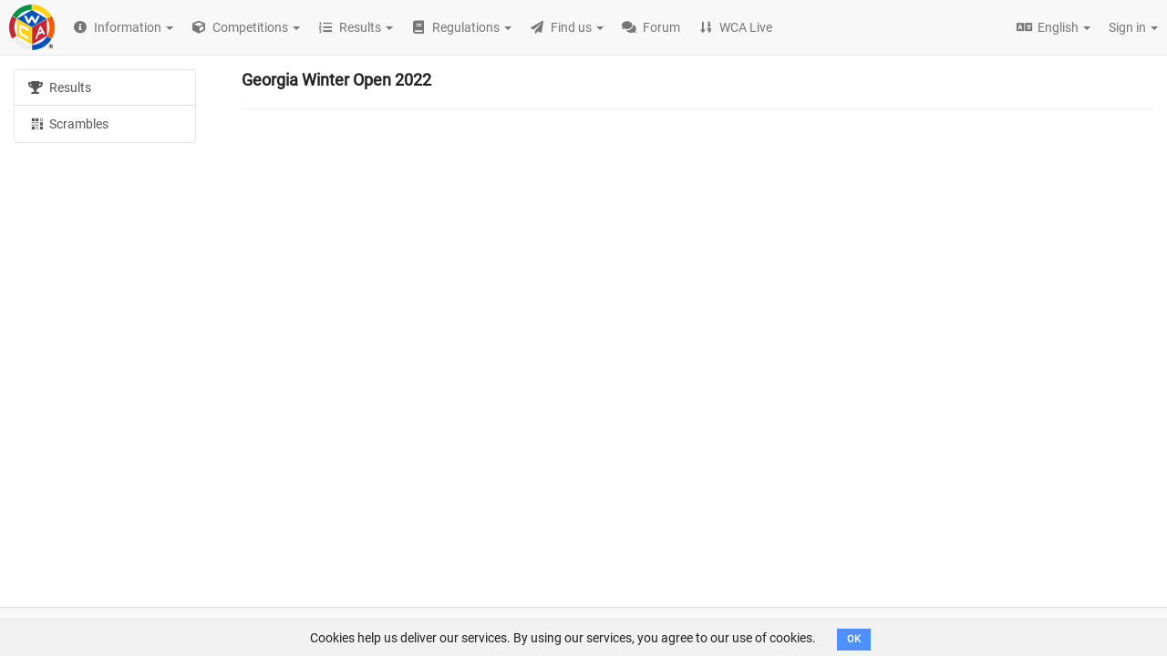

--- FILE ---
content_type: text/html; charset=utf-8
request_url: https://www.worldcubeassociation.org/competitions/GeorgiaWinterOpen2022/registrations
body_size: 58859
content:
<!DOCTYPE html>
<html>
<head>
<script type="text/javascript">window.NREUM||(NREUM={});NREUM.info={"beacon":"bam.nr-data.net","errorBeacon":"bam.nr-data.net","licenseKey":"43326a088c","applicationID":"10385163","transactionName":"dFheEERaWFwHFE1AVVBeQxBEVEBZDQgRHVlZU1Uc","queueTime":0,"applicationTime":58,"agent":""}</script>
<script type="text/javascript">(window.NREUM||(NREUM={})).init={ajax:{deny_list:["bam.nr-data.net"]},feature_flags:["soft_nav"]};(window.NREUM||(NREUM={})).loader_config={licenseKey:"43326a088c",applicationID:"10385163",browserID:"10385169"};;/*! For license information please see nr-loader-rum-1.308.0.min.js.LICENSE.txt */
(()=>{var e,t,r={163:(e,t,r)=>{"use strict";r.d(t,{j:()=>E});var n=r(384),i=r(1741);var a=r(2555);r(860).K7.genericEvents;const s="experimental.resources",o="register",c=e=>{if(!e||"string"!=typeof e)return!1;try{document.createDocumentFragment().querySelector(e)}catch{return!1}return!0};var d=r(2614),u=r(944),l=r(8122);const f="[data-nr-mask]",g=e=>(0,l.a)(e,(()=>{const e={feature_flags:[],experimental:{allow_registered_children:!1,resources:!1},mask_selector:"*",block_selector:"[data-nr-block]",mask_input_options:{color:!1,date:!1,"datetime-local":!1,email:!1,month:!1,number:!1,range:!1,search:!1,tel:!1,text:!1,time:!1,url:!1,week:!1,textarea:!1,select:!1,password:!0}};return{ajax:{deny_list:void 0,block_internal:!0,enabled:!0,autoStart:!0},api:{get allow_registered_children(){return e.feature_flags.includes(o)||e.experimental.allow_registered_children},set allow_registered_children(t){e.experimental.allow_registered_children=t},duplicate_registered_data:!1},browser_consent_mode:{enabled:!1},distributed_tracing:{enabled:void 0,exclude_newrelic_header:void 0,cors_use_newrelic_header:void 0,cors_use_tracecontext_headers:void 0,allowed_origins:void 0},get feature_flags(){return e.feature_flags},set feature_flags(t){e.feature_flags=t},generic_events:{enabled:!0,autoStart:!0},harvest:{interval:30},jserrors:{enabled:!0,autoStart:!0},logging:{enabled:!0,autoStart:!0},metrics:{enabled:!0,autoStart:!0},obfuscate:void 0,page_action:{enabled:!0},page_view_event:{enabled:!0,autoStart:!0},page_view_timing:{enabled:!0,autoStart:!0},performance:{capture_marks:!1,capture_measures:!1,capture_detail:!0,resources:{get enabled(){return e.feature_flags.includes(s)||e.experimental.resources},set enabled(t){e.experimental.resources=t},asset_types:[],first_party_domains:[],ignore_newrelic:!0}},privacy:{cookies_enabled:!0},proxy:{assets:void 0,beacon:void 0},session:{expiresMs:d.wk,inactiveMs:d.BB},session_replay:{autoStart:!0,enabled:!1,preload:!1,sampling_rate:10,error_sampling_rate:100,collect_fonts:!1,inline_images:!1,fix_stylesheets:!0,mask_all_inputs:!0,get mask_text_selector(){return e.mask_selector},set mask_text_selector(t){c(t)?e.mask_selector="".concat(t,",").concat(f):""===t||null===t?e.mask_selector=f:(0,u.R)(5,t)},get block_class(){return"nr-block"},get ignore_class(){return"nr-ignore"},get mask_text_class(){return"nr-mask"},get block_selector(){return e.block_selector},set block_selector(t){c(t)?e.block_selector+=",".concat(t):""!==t&&(0,u.R)(6,t)},get mask_input_options(){return e.mask_input_options},set mask_input_options(t){t&&"object"==typeof t?e.mask_input_options={...t,password:!0}:(0,u.R)(7,t)}},session_trace:{enabled:!0,autoStart:!0},soft_navigations:{enabled:!0,autoStart:!0},spa:{enabled:!0,autoStart:!0},ssl:void 0,user_actions:{enabled:!0,elementAttributes:["id","className","tagName","type"]}}})());var p=r(6154),m=r(9324);let h=0;const v={buildEnv:m.F3,distMethod:m.Xs,version:m.xv,originTime:p.WN},b={consented:!1},y={appMetadata:{},get consented(){return this.session?.state?.consent||b.consented},set consented(e){b.consented=e},customTransaction:void 0,denyList:void 0,disabled:!1,harvester:void 0,isolatedBacklog:!1,isRecording:!1,loaderType:void 0,maxBytes:3e4,obfuscator:void 0,onerror:void 0,ptid:void 0,releaseIds:{},session:void 0,timeKeeper:void 0,registeredEntities:[],jsAttributesMetadata:{bytes:0},get harvestCount(){return++h}},_=e=>{const t=(0,l.a)(e,y),r=Object.keys(v).reduce((e,t)=>(e[t]={value:v[t],writable:!1,configurable:!0,enumerable:!0},e),{});return Object.defineProperties(t,r)};var w=r(5701);const x=e=>{const t=e.startsWith("http");e+="/",r.p=t?e:"https://"+e};var R=r(7836),k=r(3241);const A={accountID:void 0,trustKey:void 0,agentID:void 0,licenseKey:void 0,applicationID:void 0,xpid:void 0},S=e=>(0,l.a)(e,A),T=new Set;function E(e,t={},r,s){let{init:o,info:c,loader_config:d,runtime:u={},exposed:l=!0}=t;if(!c){const e=(0,n.pV)();o=e.init,c=e.info,d=e.loader_config}e.init=g(o||{}),e.loader_config=S(d||{}),c.jsAttributes??={},p.bv&&(c.jsAttributes.isWorker=!0),e.info=(0,a.D)(c);const f=e.init,m=[c.beacon,c.errorBeacon];T.has(e.agentIdentifier)||(f.proxy.assets&&(x(f.proxy.assets),m.push(f.proxy.assets)),f.proxy.beacon&&m.push(f.proxy.beacon),e.beacons=[...m],function(e){const t=(0,n.pV)();Object.getOwnPropertyNames(i.W.prototype).forEach(r=>{const n=i.W.prototype[r];if("function"!=typeof n||"constructor"===n)return;let a=t[r];e[r]&&!1!==e.exposed&&"micro-agent"!==e.runtime?.loaderType&&(t[r]=(...t)=>{const n=e[r](...t);return a?a(...t):n})})}(e),(0,n.US)("activatedFeatures",w.B)),u.denyList=[...f.ajax.deny_list||[],...f.ajax.block_internal?m:[]],u.ptid=e.agentIdentifier,u.loaderType=r,e.runtime=_(u),T.has(e.agentIdentifier)||(e.ee=R.ee.get(e.agentIdentifier),e.exposed=l,(0,k.W)({agentIdentifier:e.agentIdentifier,drained:!!w.B?.[e.agentIdentifier],type:"lifecycle",name:"initialize",feature:void 0,data:e.config})),T.add(e.agentIdentifier)}},384:(e,t,r)=>{"use strict";r.d(t,{NT:()=>s,US:()=>u,Zm:()=>o,bQ:()=>d,dV:()=>c,pV:()=>l});var n=r(6154),i=r(1863),a=r(1910);const s={beacon:"bam.nr-data.net",errorBeacon:"bam.nr-data.net"};function o(){return n.gm.NREUM||(n.gm.NREUM={}),void 0===n.gm.newrelic&&(n.gm.newrelic=n.gm.NREUM),n.gm.NREUM}function c(){let e=o();return e.o||(e.o={ST:n.gm.setTimeout,SI:n.gm.setImmediate||n.gm.setInterval,CT:n.gm.clearTimeout,XHR:n.gm.XMLHttpRequest,REQ:n.gm.Request,EV:n.gm.Event,PR:n.gm.Promise,MO:n.gm.MutationObserver,FETCH:n.gm.fetch,WS:n.gm.WebSocket},(0,a.i)(...Object.values(e.o))),e}function d(e,t){let r=o();r.initializedAgents??={},t.initializedAt={ms:(0,i.t)(),date:new Date},r.initializedAgents[e]=t}function u(e,t){o()[e]=t}function l(){return function(){let e=o();const t=e.info||{};e.info={beacon:s.beacon,errorBeacon:s.errorBeacon,...t}}(),function(){let e=o();const t=e.init||{};e.init={...t}}(),c(),function(){let e=o();const t=e.loader_config||{};e.loader_config={...t}}(),o()}},782:(e,t,r)=>{"use strict";r.d(t,{T:()=>n});const n=r(860).K7.pageViewTiming},860:(e,t,r)=>{"use strict";r.d(t,{$J:()=>u,K7:()=>c,P3:()=>d,XX:()=>i,Yy:()=>o,df:()=>a,qY:()=>n,v4:()=>s});const n="events",i="jserrors",a="browser/blobs",s="rum",o="browser/logs",c={ajax:"ajax",genericEvents:"generic_events",jserrors:i,logging:"logging",metrics:"metrics",pageAction:"page_action",pageViewEvent:"page_view_event",pageViewTiming:"page_view_timing",sessionReplay:"session_replay",sessionTrace:"session_trace",softNav:"soft_navigations",spa:"spa"},d={[c.pageViewEvent]:1,[c.pageViewTiming]:2,[c.metrics]:3,[c.jserrors]:4,[c.spa]:5,[c.ajax]:6,[c.sessionTrace]:7,[c.softNav]:8,[c.sessionReplay]:9,[c.logging]:10,[c.genericEvents]:11},u={[c.pageViewEvent]:s,[c.pageViewTiming]:n,[c.ajax]:n,[c.spa]:n,[c.softNav]:n,[c.metrics]:i,[c.jserrors]:i,[c.sessionTrace]:a,[c.sessionReplay]:a,[c.logging]:o,[c.genericEvents]:"ins"}},944:(e,t,r)=>{"use strict";r.d(t,{R:()=>i});var n=r(3241);function i(e,t){"function"==typeof console.debug&&(console.debug("New Relic Warning: https://github.com/newrelic/newrelic-browser-agent/blob/main/docs/warning-codes.md#".concat(e),t),(0,n.W)({agentIdentifier:null,drained:null,type:"data",name:"warn",feature:"warn",data:{code:e,secondary:t}}))}},1687:(e,t,r)=>{"use strict";r.d(t,{Ak:()=>d,Ze:()=>f,x3:()=>u});var n=r(3241),i=r(7836),a=r(3606),s=r(860),o=r(2646);const c={};function d(e,t){const r={staged:!1,priority:s.P3[t]||0};l(e),c[e].get(t)||c[e].set(t,r)}function u(e,t){e&&c[e]&&(c[e].get(t)&&c[e].delete(t),p(e,t,!1),c[e].size&&g(e))}function l(e){if(!e)throw new Error("agentIdentifier required");c[e]||(c[e]=new Map)}function f(e="",t="feature",r=!1){if(l(e),!e||!c[e].get(t)||r)return p(e,t);c[e].get(t).staged=!0,g(e)}function g(e){const t=Array.from(c[e]);t.every(([e,t])=>t.staged)&&(t.sort((e,t)=>e[1].priority-t[1].priority),t.forEach(([t])=>{c[e].delete(t),p(e,t)}))}function p(e,t,r=!0){const s=e?i.ee.get(e):i.ee,c=a.i.handlers;if(!s.aborted&&s.backlog&&c){if((0,n.W)({agentIdentifier:e,type:"lifecycle",name:"drain",feature:t}),r){const e=s.backlog[t],r=c[t];if(r){for(let t=0;e&&t<e.length;++t)m(e[t],r);Object.entries(r).forEach(([e,t])=>{Object.values(t||{}).forEach(t=>{t[0]?.on&&t[0]?.context()instanceof o.y&&t[0].on(e,t[1])})})}}s.isolatedBacklog||delete c[t],s.backlog[t]=null,s.emit("drain-"+t,[])}}function m(e,t){var r=e[1];Object.values(t[r]||{}).forEach(t=>{var r=e[0];if(t[0]===r){var n=t[1],i=e[3],a=e[2];n.apply(i,a)}})}},1738:(e,t,r)=>{"use strict";r.d(t,{U:()=>g,Y:()=>f});var n=r(3241),i=r(9908),a=r(1863),s=r(944),o=r(5701),c=r(3969),d=r(8362),u=r(860),l=r(4261);function f(e,t,r,a){const f=a||r;!f||f[e]&&f[e]!==d.d.prototype[e]||(f[e]=function(){(0,i.p)(c.xV,["API/"+e+"/called"],void 0,u.K7.metrics,r.ee),(0,n.W)({agentIdentifier:r.agentIdentifier,drained:!!o.B?.[r.agentIdentifier],type:"data",name:"api",feature:l.Pl+e,data:{}});try{return t.apply(this,arguments)}catch(e){(0,s.R)(23,e)}})}function g(e,t,r,n,s){const o=e.info;null===r?delete o.jsAttributes[t]:o.jsAttributes[t]=r,(s||null===r)&&(0,i.p)(l.Pl+n,[(0,a.t)(),t,r],void 0,"session",e.ee)}},1741:(e,t,r)=>{"use strict";r.d(t,{W:()=>a});var n=r(944),i=r(4261);class a{#e(e,...t){if(this[e]!==a.prototype[e])return this[e](...t);(0,n.R)(35,e)}addPageAction(e,t){return this.#e(i.hG,e,t)}register(e){return this.#e(i.eY,e)}recordCustomEvent(e,t){return this.#e(i.fF,e,t)}setPageViewName(e,t){return this.#e(i.Fw,e,t)}setCustomAttribute(e,t,r){return this.#e(i.cD,e,t,r)}noticeError(e,t){return this.#e(i.o5,e,t)}setUserId(e,t=!1){return this.#e(i.Dl,e,t)}setApplicationVersion(e){return this.#e(i.nb,e)}setErrorHandler(e){return this.#e(i.bt,e)}addRelease(e,t){return this.#e(i.k6,e,t)}log(e,t){return this.#e(i.$9,e,t)}start(){return this.#e(i.d3)}finished(e){return this.#e(i.BL,e)}recordReplay(){return this.#e(i.CH)}pauseReplay(){return this.#e(i.Tb)}addToTrace(e){return this.#e(i.U2,e)}setCurrentRouteName(e){return this.#e(i.PA,e)}interaction(e){return this.#e(i.dT,e)}wrapLogger(e,t,r){return this.#e(i.Wb,e,t,r)}measure(e,t){return this.#e(i.V1,e,t)}consent(e){return this.#e(i.Pv,e)}}},1863:(e,t,r)=>{"use strict";function n(){return Math.floor(performance.now())}r.d(t,{t:()=>n})},1910:(e,t,r)=>{"use strict";r.d(t,{i:()=>a});var n=r(944);const i=new Map;function a(...e){return e.every(e=>{if(i.has(e))return i.get(e);const t="function"==typeof e?e.toString():"",r=t.includes("[native code]"),a=t.includes("nrWrapper");return r||a||(0,n.R)(64,e?.name||t),i.set(e,r),r})}},2555:(e,t,r)=>{"use strict";r.d(t,{D:()=>o,f:()=>s});var n=r(384),i=r(8122);const a={beacon:n.NT.beacon,errorBeacon:n.NT.errorBeacon,licenseKey:void 0,applicationID:void 0,sa:void 0,queueTime:void 0,applicationTime:void 0,ttGuid:void 0,user:void 0,account:void 0,product:void 0,extra:void 0,jsAttributes:{},userAttributes:void 0,atts:void 0,transactionName:void 0,tNamePlain:void 0};function s(e){try{return!!e.licenseKey&&!!e.errorBeacon&&!!e.applicationID}catch(e){return!1}}const o=e=>(0,i.a)(e,a)},2614:(e,t,r)=>{"use strict";r.d(t,{BB:()=>s,H3:()=>n,g:()=>d,iL:()=>c,tS:()=>o,uh:()=>i,wk:()=>a});const n="NRBA",i="SESSION",a=144e5,s=18e5,o={STARTED:"session-started",PAUSE:"session-pause",RESET:"session-reset",RESUME:"session-resume",UPDATE:"session-update"},c={SAME_TAB:"same-tab",CROSS_TAB:"cross-tab"},d={OFF:0,FULL:1,ERROR:2}},2646:(e,t,r)=>{"use strict";r.d(t,{y:()=>n});class n{constructor(e){this.contextId=e}}},2843:(e,t,r)=>{"use strict";r.d(t,{G:()=>a,u:()=>i});var n=r(3878);function i(e,t=!1,r,i){(0,n.DD)("visibilitychange",function(){if(t)return void("hidden"===document.visibilityState&&e());e(document.visibilityState)},r,i)}function a(e,t,r){(0,n.sp)("pagehide",e,t,r)}},3241:(e,t,r)=>{"use strict";r.d(t,{W:()=>a});var n=r(6154);const i="newrelic";function a(e={}){try{n.gm.dispatchEvent(new CustomEvent(i,{detail:e}))}catch(e){}}},3606:(e,t,r)=>{"use strict";r.d(t,{i:()=>a});var n=r(9908);a.on=s;var i=a.handlers={};function a(e,t,r,a){s(a||n.d,i,e,t,r)}function s(e,t,r,i,a){a||(a="feature"),e||(e=n.d);var s=t[a]=t[a]||{};(s[r]=s[r]||[]).push([e,i])}},3878:(e,t,r)=>{"use strict";function n(e,t){return{capture:e,passive:!1,signal:t}}function i(e,t,r=!1,i){window.addEventListener(e,t,n(r,i))}function a(e,t,r=!1,i){document.addEventListener(e,t,n(r,i))}r.d(t,{DD:()=>a,jT:()=>n,sp:()=>i})},3969:(e,t,r)=>{"use strict";r.d(t,{TZ:()=>n,XG:()=>o,rs:()=>i,xV:()=>s,z_:()=>a});const n=r(860).K7.metrics,i="sm",a="cm",s="storeSupportabilityMetrics",o="storeEventMetrics"},4234:(e,t,r)=>{"use strict";r.d(t,{W:()=>a});var n=r(7836),i=r(1687);class a{constructor(e,t){this.agentIdentifier=e,this.ee=n.ee.get(e),this.featureName=t,this.blocked=!1}deregisterDrain(){(0,i.x3)(this.agentIdentifier,this.featureName)}}},4261:(e,t,r)=>{"use strict";r.d(t,{$9:()=>d,BL:()=>o,CH:()=>g,Dl:()=>_,Fw:()=>y,PA:()=>h,Pl:()=>n,Pv:()=>k,Tb:()=>l,U2:()=>a,V1:()=>R,Wb:()=>x,bt:()=>b,cD:()=>v,d3:()=>w,dT:()=>c,eY:()=>p,fF:()=>f,hG:()=>i,k6:()=>s,nb:()=>m,o5:()=>u});const n="api-",i="addPageAction",a="addToTrace",s="addRelease",o="finished",c="interaction",d="log",u="noticeError",l="pauseReplay",f="recordCustomEvent",g="recordReplay",p="register",m="setApplicationVersion",h="setCurrentRouteName",v="setCustomAttribute",b="setErrorHandler",y="setPageViewName",_="setUserId",w="start",x="wrapLogger",R="measure",k="consent"},5289:(e,t,r)=>{"use strict";r.d(t,{GG:()=>s,Qr:()=>c,sB:()=>o});var n=r(3878),i=r(6389);function a(){return"undefined"==typeof document||"complete"===document.readyState}function s(e,t){if(a())return e();const r=(0,i.J)(e),s=setInterval(()=>{a()&&(clearInterval(s),r())},500);(0,n.sp)("load",r,t)}function o(e){if(a())return e();(0,n.DD)("DOMContentLoaded",e)}function c(e){if(a())return e();(0,n.sp)("popstate",e)}},5607:(e,t,r)=>{"use strict";r.d(t,{W:()=>n});const n=(0,r(9566).bz)()},5701:(e,t,r)=>{"use strict";r.d(t,{B:()=>a,t:()=>s});var n=r(3241);const i=new Set,a={};function s(e,t){const r=t.agentIdentifier;a[r]??={},e&&"object"==typeof e&&(i.has(r)||(t.ee.emit("rumresp",[e]),a[r]=e,i.add(r),(0,n.W)({agentIdentifier:r,loaded:!0,drained:!0,type:"lifecycle",name:"load",feature:void 0,data:e})))}},6154:(e,t,r)=>{"use strict";r.d(t,{OF:()=>c,RI:()=>i,WN:()=>u,bv:()=>a,eN:()=>l,gm:()=>s,mw:()=>o,sb:()=>d});var n=r(1863);const i="undefined"!=typeof window&&!!window.document,a="undefined"!=typeof WorkerGlobalScope&&("undefined"!=typeof self&&self instanceof WorkerGlobalScope&&self.navigator instanceof WorkerNavigator||"undefined"!=typeof globalThis&&globalThis instanceof WorkerGlobalScope&&globalThis.navigator instanceof WorkerNavigator),s=i?window:"undefined"!=typeof WorkerGlobalScope&&("undefined"!=typeof self&&self instanceof WorkerGlobalScope&&self||"undefined"!=typeof globalThis&&globalThis instanceof WorkerGlobalScope&&globalThis),o=Boolean("hidden"===s?.document?.visibilityState),c=/iPad|iPhone|iPod/.test(s.navigator?.userAgent),d=c&&"undefined"==typeof SharedWorker,u=((()=>{const e=s.navigator?.userAgent?.match(/Firefox[/\s](\d+\.\d+)/);Array.isArray(e)&&e.length>=2&&e[1]})(),Date.now()-(0,n.t)()),l=()=>"undefined"!=typeof PerformanceNavigationTiming&&s?.performance?.getEntriesByType("navigation")?.[0]?.responseStart},6389:(e,t,r)=>{"use strict";function n(e,t=500,r={}){const n=r?.leading||!1;let i;return(...r)=>{n&&void 0===i&&(e.apply(this,r),i=setTimeout(()=>{i=clearTimeout(i)},t)),n||(clearTimeout(i),i=setTimeout(()=>{e.apply(this,r)},t))}}function i(e){let t=!1;return(...r)=>{t||(t=!0,e.apply(this,r))}}r.d(t,{J:()=>i,s:()=>n})},6630:(e,t,r)=>{"use strict";r.d(t,{T:()=>n});const n=r(860).K7.pageViewEvent},7699:(e,t,r)=>{"use strict";r.d(t,{It:()=>a,KC:()=>o,No:()=>i,qh:()=>s});var n=r(860);const i=16e3,a=1e6,s="SESSION_ERROR",o={[n.K7.logging]:!0,[n.K7.genericEvents]:!1,[n.K7.jserrors]:!1,[n.K7.ajax]:!1}},7836:(e,t,r)=>{"use strict";r.d(t,{P:()=>o,ee:()=>c});var n=r(384),i=r(8990),a=r(2646),s=r(5607);const o="nr@context:".concat(s.W),c=function e(t,r){var n={},s={},u={},l=!1;try{l=16===r.length&&d.initializedAgents?.[r]?.runtime.isolatedBacklog}catch(e){}var f={on:p,addEventListener:p,removeEventListener:function(e,t){var r=n[e];if(!r)return;for(var i=0;i<r.length;i++)r[i]===t&&r.splice(i,1)},emit:function(e,r,n,i,a){!1!==a&&(a=!0);if(c.aborted&&!i)return;t&&a&&t.emit(e,r,n);var o=g(n);m(e).forEach(e=>{e.apply(o,r)});var d=v()[s[e]];d&&d.push([f,e,r,o]);return o},get:h,listeners:m,context:g,buffer:function(e,t){const r=v();if(t=t||"feature",f.aborted)return;Object.entries(e||{}).forEach(([e,n])=>{s[n]=t,t in r||(r[t]=[])})},abort:function(){f._aborted=!0,Object.keys(f.backlog).forEach(e=>{delete f.backlog[e]})},isBuffering:function(e){return!!v()[s[e]]},debugId:r,backlog:l?{}:t&&"object"==typeof t.backlog?t.backlog:{},isolatedBacklog:l};return Object.defineProperty(f,"aborted",{get:()=>{let e=f._aborted||!1;return e||(t&&(e=t.aborted),e)}}),f;function g(e){return e&&e instanceof a.y?e:e?(0,i.I)(e,o,()=>new a.y(o)):new a.y(o)}function p(e,t){n[e]=m(e).concat(t)}function m(e){return n[e]||[]}function h(t){return u[t]=u[t]||e(f,t)}function v(){return f.backlog}}(void 0,"globalEE"),d=(0,n.Zm)();d.ee||(d.ee=c)},8122:(e,t,r)=>{"use strict";r.d(t,{a:()=>i});var n=r(944);function i(e,t){try{if(!e||"object"!=typeof e)return(0,n.R)(3);if(!t||"object"!=typeof t)return(0,n.R)(4);const r=Object.create(Object.getPrototypeOf(t),Object.getOwnPropertyDescriptors(t)),a=0===Object.keys(r).length?e:r;for(let s in a)if(void 0!==e[s])try{if(null===e[s]){r[s]=null;continue}Array.isArray(e[s])&&Array.isArray(t[s])?r[s]=Array.from(new Set([...e[s],...t[s]])):"object"==typeof e[s]&&"object"==typeof t[s]?r[s]=i(e[s],t[s]):r[s]=e[s]}catch(e){r[s]||(0,n.R)(1,e)}return r}catch(e){(0,n.R)(2,e)}}},8362:(e,t,r)=>{"use strict";r.d(t,{d:()=>a});var n=r(9566),i=r(1741);class a extends i.W{agentIdentifier=(0,n.LA)(16)}},8374:(e,t,r)=>{r.nc=(()=>{try{return document?.currentScript?.nonce}catch(e){}return""})()},8990:(e,t,r)=>{"use strict";r.d(t,{I:()=>i});var n=Object.prototype.hasOwnProperty;function i(e,t,r){if(n.call(e,t))return e[t];var i=r();if(Object.defineProperty&&Object.keys)try{return Object.defineProperty(e,t,{value:i,writable:!0,enumerable:!1}),i}catch(e){}return e[t]=i,i}},9324:(e,t,r)=>{"use strict";r.d(t,{F3:()=>i,Xs:()=>a,xv:()=>n});const n="1.308.0",i="PROD",a="CDN"},9566:(e,t,r)=>{"use strict";r.d(t,{LA:()=>o,bz:()=>s});var n=r(6154);const i="xxxxxxxx-xxxx-4xxx-yxxx-xxxxxxxxxxxx";function a(e,t){return e?15&e[t]:16*Math.random()|0}function s(){const e=n.gm?.crypto||n.gm?.msCrypto;let t,r=0;return e&&e.getRandomValues&&(t=e.getRandomValues(new Uint8Array(30))),i.split("").map(e=>"x"===e?a(t,r++).toString(16):"y"===e?(3&a()|8).toString(16):e).join("")}function o(e){const t=n.gm?.crypto||n.gm?.msCrypto;let r,i=0;t&&t.getRandomValues&&(r=t.getRandomValues(new Uint8Array(e)));const s=[];for(var o=0;o<e;o++)s.push(a(r,i++).toString(16));return s.join("")}},9908:(e,t,r)=>{"use strict";r.d(t,{d:()=>n,p:()=>i});var n=r(7836).ee.get("handle");function i(e,t,r,i,a){a?(a.buffer([e],i),a.emit(e,t,r)):(n.buffer([e],i),n.emit(e,t,r))}}},n={};function i(e){var t=n[e];if(void 0!==t)return t.exports;var a=n[e]={exports:{}};return r[e](a,a.exports,i),a.exports}i.m=r,i.d=(e,t)=>{for(var r in t)i.o(t,r)&&!i.o(e,r)&&Object.defineProperty(e,r,{enumerable:!0,get:t[r]})},i.f={},i.e=e=>Promise.all(Object.keys(i.f).reduce((t,r)=>(i.f[r](e,t),t),[])),i.u=e=>"nr-rum-1.308.0.min.js",i.o=(e,t)=>Object.prototype.hasOwnProperty.call(e,t),e={},t="NRBA-1.308.0.PROD:",i.l=(r,n,a,s)=>{if(e[r])e[r].push(n);else{var o,c;if(void 0!==a)for(var d=document.getElementsByTagName("script"),u=0;u<d.length;u++){var l=d[u];if(l.getAttribute("src")==r||l.getAttribute("data-webpack")==t+a){o=l;break}}if(!o){c=!0;var f={296:"sha512-+MIMDsOcckGXa1EdWHqFNv7P+JUkd5kQwCBr3KE6uCvnsBNUrdSt4a/3/L4j4TxtnaMNjHpza2/erNQbpacJQA=="};(o=document.createElement("script")).charset="utf-8",i.nc&&o.setAttribute("nonce",i.nc),o.setAttribute("data-webpack",t+a),o.src=r,0!==o.src.indexOf(window.location.origin+"/")&&(o.crossOrigin="anonymous"),f[s]&&(o.integrity=f[s])}e[r]=[n];var g=(t,n)=>{o.onerror=o.onload=null,clearTimeout(p);var i=e[r];if(delete e[r],o.parentNode&&o.parentNode.removeChild(o),i&&i.forEach(e=>e(n)),t)return t(n)},p=setTimeout(g.bind(null,void 0,{type:"timeout",target:o}),12e4);o.onerror=g.bind(null,o.onerror),o.onload=g.bind(null,o.onload),c&&document.head.appendChild(o)}},i.r=e=>{"undefined"!=typeof Symbol&&Symbol.toStringTag&&Object.defineProperty(e,Symbol.toStringTag,{value:"Module"}),Object.defineProperty(e,"__esModule",{value:!0})},i.p="https://js-agent.newrelic.com/",(()=>{var e={374:0,840:0};i.f.j=(t,r)=>{var n=i.o(e,t)?e[t]:void 0;if(0!==n)if(n)r.push(n[2]);else{var a=new Promise((r,i)=>n=e[t]=[r,i]);r.push(n[2]=a);var s=i.p+i.u(t),o=new Error;i.l(s,r=>{if(i.o(e,t)&&(0!==(n=e[t])&&(e[t]=void 0),n)){var a=r&&("load"===r.type?"missing":r.type),s=r&&r.target&&r.target.src;o.message="Loading chunk "+t+" failed: ("+a+": "+s+")",o.name="ChunkLoadError",o.type=a,o.request=s,n[1](o)}},"chunk-"+t,t)}};var t=(t,r)=>{var n,a,[s,o,c]=r,d=0;if(s.some(t=>0!==e[t])){for(n in o)i.o(o,n)&&(i.m[n]=o[n]);if(c)c(i)}for(t&&t(r);d<s.length;d++)a=s[d],i.o(e,a)&&e[a]&&e[a][0](),e[a]=0},r=self["webpackChunk:NRBA-1.308.0.PROD"]=self["webpackChunk:NRBA-1.308.0.PROD"]||[];r.forEach(t.bind(null,0)),r.push=t.bind(null,r.push.bind(r))})(),(()=>{"use strict";i(8374);var e=i(8362),t=i(860);const r=Object.values(t.K7);var n=i(163);var a=i(9908),s=i(1863),o=i(4261),c=i(1738);var d=i(1687),u=i(4234),l=i(5289),f=i(6154),g=i(944),p=i(384);const m=e=>f.RI&&!0===e?.privacy.cookies_enabled;function h(e){return!!(0,p.dV)().o.MO&&m(e)&&!0===e?.session_trace.enabled}var v=i(6389),b=i(7699);class y extends u.W{constructor(e,t){super(e.agentIdentifier,t),this.agentRef=e,this.abortHandler=void 0,this.featAggregate=void 0,this.loadedSuccessfully=void 0,this.onAggregateImported=new Promise(e=>{this.loadedSuccessfully=e}),this.deferred=Promise.resolve(),!1===e.init[this.featureName].autoStart?this.deferred=new Promise((t,r)=>{this.ee.on("manual-start-all",(0,v.J)(()=>{(0,d.Ak)(e.agentIdentifier,this.featureName),t()}))}):(0,d.Ak)(e.agentIdentifier,t)}importAggregator(e,t,r={}){if(this.featAggregate)return;const n=async()=>{let n;await this.deferred;try{if(m(e.init)){const{setupAgentSession:t}=await i.e(296).then(i.bind(i,3305));n=t(e)}}catch(e){(0,g.R)(20,e),this.ee.emit("internal-error",[e]),(0,a.p)(b.qh,[e],void 0,this.featureName,this.ee)}try{if(!this.#t(this.featureName,n,e.init))return(0,d.Ze)(this.agentIdentifier,this.featureName),void this.loadedSuccessfully(!1);const{Aggregate:i}=await t();this.featAggregate=new i(e,r),e.runtime.harvester.initializedAggregates.push(this.featAggregate),this.loadedSuccessfully(!0)}catch(e){(0,g.R)(34,e),this.abortHandler?.(),(0,d.Ze)(this.agentIdentifier,this.featureName,!0),this.loadedSuccessfully(!1),this.ee&&this.ee.abort()}};f.RI?(0,l.GG)(()=>n(),!0):n()}#t(e,r,n){if(this.blocked)return!1;switch(e){case t.K7.sessionReplay:return h(n)&&!!r;case t.K7.sessionTrace:return!!r;default:return!0}}}var _=i(6630),w=i(2614),x=i(3241);class R extends y{static featureName=_.T;constructor(e){var t;super(e,_.T),this.setupInspectionEvents(e.agentIdentifier),t=e,(0,c.Y)(o.Fw,function(e,r){"string"==typeof e&&("/"!==e.charAt(0)&&(e="/"+e),t.runtime.customTransaction=(r||"http://custom.transaction")+e,(0,a.p)(o.Pl+o.Fw,[(0,s.t)()],void 0,void 0,t.ee))},t),this.importAggregator(e,()=>i.e(296).then(i.bind(i,3943)))}setupInspectionEvents(e){const t=(t,r)=>{t&&(0,x.W)({agentIdentifier:e,timeStamp:t.timeStamp,loaded:"complete"===t.target.readyState,type:"window",name:r,data:t.target.location+""})};(0,l.sB)(e=>{t(e,"DOMContentLoaded")}),(0,l.GG)(e=>{t(e,"load")}),(0,l.Qr)(e=>{t(e,"navigate")}),this.ee.on(w.tS.UPDATE,(t,r)=>{(0,x.W)({agentIdentifier:e,type:"lifecycle",name:"session",data:r})})}}class k extends e.d{constructor(e){var t;(super(),f.gm)?(this.features={},(0,p.bQ)(this.agentIdentifier,this),this.desiredFeatures=new Set(e.features||[]),this.desiredFeatures.add(R),(0,n.j)(this,e,e.loaderType||"agent"),t=this,(0,c.Y)(o.cD,function(e,r,n=!1){if("string"==typeof e){if(["string","number","boolean"].includes(typeof r)||null===r)return(0,c.U)(t,e,r,o.cD,n);(0,g.R)(40,typeof r)}else(0,g.R)(39,typeof e)},t),function(e){(0,c.Y)(o.Dl,function(t,r=!1){if("string"!=typeof t&&null!==t)return void(0,g.R)(41,typeof t);const n=e.info.jsAttributes["enduser.id"];r&&null!=n&&n!==t?(0,a.p)(o.Pl+"setUserIdAndResetSession",[t],void 0,"session",e.ee):(0,c.U)(e,"enduser.id",t,o.Dl,!0)},e)}(this),function(e){(0,c.Y)(o.nb,function(t){if("string"==typeof t||null===t)return(0,c.U)(e,"application.version",t,o.nb,!1);(0,g.R)(42,typeof t)},e)}(this),function(e){(0,c.Y)(o.d3,function(){e.ee.emit("manual-start-all")},e)}(this),function(e){(0,c.Y)(o.Pv,function(t=!0){if("boolean"==typeof t){if((0,a.p)(o.Pl+o.Pv,[t],void 0,"session",e.ee),e.runtime.consented=t,t){const t=e.features.page_view_event;t.onAggregateImported.then(e=>{const r=t.featAggregate;e&&!r.sentRum&&r.sendRum()})}}else(0,g.R)(65,typeof t)},e)}(this),this.run()):(0,g.R)(21)}get config(){return{info:this.info,init:this.init,loader_config:this.loader_config,runtime:this.runtime}}get api(){return this}run(){try{const e=function(e){const t={};return r.forEach(r=>{t[r]=!!e[r]?.enabled}),t}(this.init),n=[...this.desiredFeatures];n.sort((e,r)=>t.P3[e.featureName]-t.P3[r.featureName]),n.forEach(r=>{if(!e[r.featureName]&&r.featureName!==t.K7.pageViewEvent)return;if(r.featureName===t.K7.spa)return void(0,g.R)(67);const n=function(e){switch(e){case t.K7.ajax:return[t.K7.jserrors];case t.K7.sessionTrace:return[t.K7.ajax,t.K7.pageViewEvent];case t.K7.sessionReplay:return[t.K7.sessionTrace];case t.K7.pageViewTiming:return[t.K7.pageViewEvent];default:return[]}}(r.featureName).filter(e=>!(e in this.features));n.length>0&&(0,g.R)(36,{targetFeature:r.featureName,missingDependencies:n}),this.features[r.featureName]=new r(this)})}catch(e){(0,g.R)(22,e);for(const e in this.features)this.features[e].abortHandler?.();const t=(0,p.Zm)();delete t.initializedAgents[this.agentIdentifier]?.features,delete this.sharedAggregator;return t.ee.get(this.agentIdentifier).abort(),!1}}}var A=i(2843),S=i(782);class T extends y{static featureName=S.T;constructor(e){super(e,S.T),f.RI&&((0,A.u)(()=>(0,a.p)("docHidden",[(0,s.t)()],void 0,S.T,this.ee),!0),(0,A.G)(()=>(0,a.p)("winPagehide",[(0,s.t)()],void 0,S.T,this.ee)),this.importAggregator(e,()=>i.e(296).then(i.bind(i,2117))))}}var E=i(3969);class I extends y{static featureName=E.TZ;constructor(e){super(e,E.TZ),f.RI&&document.addEventListener("securitypolicyviolation",e=>{(0,a.p)(E.xV,["Generic/CSPViolation/Detected"],void 0,this.featureName,this.ee)}),this.importAggregator(e,()=>i.e(296).then(i.bind(i,9623)))}}new k({features:[R,T,I],loaderType:"lite"})})()})();</script>
  <meta name="viewport" content="width=device-width,initial-scale=1">

  <link rel="icon" type="image/x-icon" href="https://assets.worldcubeassociation.org/assets/287555f/assets/wca-88377afc09278ef9e3f6633209f73f64854f88db28cdc757a9f1c5fb4a244eb7.ico" />
  <meta name="apple-mobile-web-app-capable" content="yes">
  <link rel="icon" href='https://assets.worldcubeassociation.org/assets/287555f/assets/android-touch-icon-58854ba68fea987bfb22997bcf9c09bf6cc100613da5bd83af1e656e25934094.png'/>
  <link rel="apple-touch-icon" href='https://assets.worldcubeassociation.org/assets/287555f/assets/apple-touch-icon-58854ba68fea987bfb22997bcf9c09bf6cc100613da5bd83af1e656e25934094.png'/>

  <meta name="og:image" content='https://assets.worldcubeassociation.org/assets/287555f/assets/og-wca_logo-a16e33dae16d181b8a96fee6f4a6743970a0bffdc5bbcc937d7e0d1cc154f0b5.png'/>

  <meta name="action-cable-url" content="/cable" />

  <meta name="description" content="The World Cube Association governs competitions for mechanical puzzles that are operated by twisting groups of pieces, commonly known as 'twisty puzzles'. The most famous of these puzzles is the Rubik's Cube, invented by professor Rubik from Hungary. A selection of these puzzles are chosen as official events of the WCA.">

  <title>Registrations for Georgia Winter Open 2022 | World Cube Association</title>
  <script>
    window.wca = {
      currentLocale: 'en',
    };
  </script>


    <link rel="stylesheet" href="https://assets.worldcubeassociation.org/assets/287555f/assets/application-053f229b3fdaf430a0c0898bf6ca562d9906bb6bad0b7b9aee761929a8c1355a.css" media="all" />



  <script src="https://assets.worldcubeassociation.org/assets/287555f/packs/js/runtime-53e1497d83b62d03f3c3.js"></script>
<script src="https://assets.worldcubeassociation.org/assets/287555f/packs/js/jquery-67644508c82866575bb3.js"></script>
<script src="https://assets.worldcubeassociation.org/assets/287555f/packs/js/vendor-91cdbfd28d255eb95506.js"></script>
<script src="https://assets.worldcubeassociation.org/assets/287555f/packs/js/527-f3775b708f904c5e4a8f.js"></script>
<script src="https://assets.worldcubeassociation.org/assets/287555f/packs/js/870-1f7f87fba2e22f27688d.js"></script>
<script src="https://assets.worldcubeassociation.org/assets/287555f/packs/js/924-c2bc3cf8e3369d02bb25.js"></script>
<script src="https://assets.worldcubeassociation.org/assets/287555f/packs/js/127-a561e70bf1d8085d8f79.js"></script>
<script src="https://assets.worldcubeassociation.org/assets/287555f/packs/js/441-f16d125ee3ad1e6d7d1b.js"></script>
<script src="https://assets.worldcubeassociation.org/assets/287555f/packs/js/676-e43155273b1f9d4d9241.js"></script>
<script src="https://assets.worldcubeassociation.org/assets/287555f/packs/js/460-4bfcc9baff7394e67f7f.js"></script>
<script src="https://assets.worldcubeassociation.org/assets/287555f/packs/js/995-9578281ca2638196469a.js"></script>
<script src="https://assets.worldcubeassociation.org/assets/287555f/packs/js/754-a6634b21700c4b7c7f73.js"></script>
<script src="https://assets.worldcubeassociation.org/assets/287555f/packs/js/application-5ccca080a9dc83ceaa40.js"></script>
<script src="https://assets.worldcubeassociation.org/assets/287555f/packs/js/global_styles-e84647a59eac6ea1fb14.js"></script>
<script src="https://assets.worldcubeassociation.org/assets/287555f/packs/js/i18n-9e6be9cf81000bf8e601.js"></script>
<script src="https://assets.worldcubeassociation.org/assets/287555f/packs/js/lodash_utils-76cdc819df7c5435bbb0.js"></script>
  <link rel="stylesheet" href="https://assets.worldcubeassociation.org/assets/287555f/packs/css/216-e5f7e33e.css" />
<link rel="stylesheet" href="https://assets.worldcubeassociation.org/assets/287555f/packs/css/272-5854f64f.css" />
<link rel="stylesheet" href="https://assets.worldcubeassociation.org/assets/287555f/packs/css/527-a4cc56cc.css" />
<link rel="stylesheet" href="https://assets.worldcubeassociation.org/assets/287555f/packs/css/638-45ebba99.css" />
<link rel="stylesheet" href="https://assets.worldcubeassociation.org/assets/287555f/packs/css/894-dc5405e7.css" />

    <script src="https://assets.worldcubeassociation.org/assets/287555f/assets/application-fac5b4172750b3cd4cff8a1732853c0ed56c2df845bb895e9fb2199ca6a69849.js"></script>


  <meta name="csrf-param" content="authenticity_token" />
<meta name="csrf-token" content="KP9CNB0I91baCwzff0uDefyw3tC32C7ZdCZ5q9-weAEg2QoVqrx2nApSYYIvZOqlR6PncR8jDOVfQbgEOyY8dg" />
  
  <link rel="alternate" type="application/rss+xml" title="RSS" href="https://www.worldcubeassociation.org/rss.xml" />
    <script data-ad-client="ca-pub-8682718775826560" async src="https://pagead2.googlesyndication.com/pagead/js/adsbygoogle.js"></script>
    <!-- New Google tag (gtag.js) -->
    <script async src="https://www.googletagmanager.com/gtag/js?id=G-QB1H9R123K"></script>
    <script>
      window.dataLayer = window.dataLayer || [];
      function gtag(){dataLayer.push(arguments);}
      window.wca.gtag = gtag;
      gtag('js', new Date());
      gtag('config', 'G-QB1H9R123K', { 'anonymize_ip': true });
      // as per https://developers.google.com/tag-platform/security/guides/consent?consentmode=advanced
      //   this is being overridden by the `cookies-eu-acknowledged` event listener of our cookie banner
      const consentValue = 'denied';
      gtag('consent', 'default', {
        'ad_storage': consentValue,
        'ad_user_data': consentValue,
        'ad_personalization': consentValue,
        'analytics_storage': consentValue,
      });
    </script>
</head>
<body data-rails-controller-name="registrations" data-rails-controller-action-name="index" class="">

    <div class="navbar navbar-default navbar-static-top" role="navigation">
  <div class="brand">
    <a href="/" ><img src="https://assets.worldcubeassociation.org/assets/287555f/assets/WCA Logo-4ef000323c6a9a407cdf07647a31c0ef4dc847f2352a9a136ef3e809e95bdeab.svg" /></a>
  </div>
  <button type="button" class="navbar-toggle" data-toggle="collapse" data-target=".navbar-collapse">
    <span class="icon-bar"></span>
    <span class="icon-bar"></span>
    <span class="icon-bar"></span>
  </button>
  <div class="navbar-collapse collapse disabled">
    <ul class="nav navbar-nav">
      <li class="top-nav logo">
        <a href="/"><img src="https://assets.worldcubeassociation.org/assets/287555f/assets/WCA Logo-4ef000323c6a9a407cdf07647a31c0ef4dc847f2352a9a136ef3e809e95bdeab.svg" /></a>
      </li>
      <li class="dropdown ">
        <a href="#" class="dropdown-toggle top-nav" data-toggle="dropdown" data-hover="dropdown">
          <i class="icon info circle "></i> <span class="hidden-sm hidden-md">Information</span> <span class="caret"></span>
        </a>
        <ul class="dropdown-menu" role="menu">
          <li><a href="/about"><i class="icon file alternate "></i> About the WCA</a></li>
          <li><a href="/documents"><i class="icon copy "></i> WCA Documents</a></li>
          <li><a href="/officers-and-board"><i class="icon sitemap "></i> WCA Officers &amp; Board</a></li>
          <li><a href="/delegates"><i class="icon sitemap "></i> WCA Delegates</a></li>
          <li><a href="/teams-committees"><i class="icon id card "></i> Teams and Committees</a></li>
          <li><a href="/organizations"><i class="icon flag "></i> Regional Organizations</a></li>
          <li><a href="/translators"><i class="icon language "></i> Translators</a></li>
          <li class="divider"></li>
          <li><a href="/faq"><i class="icon question circle "></i> Frequently Asked Questions</a></li>
          <li><a href="/education"><i class="icon graduation cap "></i> Educational resources</a></li>
          <li><a href="/contact"><i class="icon envelope "></i> Contact</a></li>
          <li><a href="/speedcubing-history"><i class="icon history "></i> Speedcubing History</a></li>
          <li><a href="/media-instagram"><i class="icon camera "></i> Media Submission</a></li>
          <li><a href="/privacy"><i class="icon user secret "></i> Privacy</a></li>
          <li><a href="/disclaimer"><i class="icon exclamation circle "></i> Disclaimer</a></li>
          <li class="divider"></li>
          <li><a href="/score-tools"><i class="icon wrench "></i> Tools</a></li>
          <li><a href="/logo"><i><img width="16px" src="https://assets.worldcubeassociation.org/assets/287555f/assets/WCA Logo-4ef000323c6a9a407cdf07647a31c0ef4dc847f2352a9a136ef3e809e95bdeab.svg" /></i> Logo</a></li>
        </ul>
      </li>
      <li class="dropdown ">
        <a href="#" class="dropdown-toggle top-nav" data-toggle="dropdown" data-hover="dropdown">
          <i class="icon cube "></i><span class="hidden-sm hidden-md"> Competitions</span>
          <span class="caret"></span>
        </a>
        <ul class="dropdown-menu" role="menu">
          <li><a href="/competitions"><i class="icon globe "></i> All</a></li>
          <li><a href="/competitions/mine"><i class="icon list "></i> My Competitions</a></li>
        </ul>
      </li>
      <li class="dropdown ">
        <a href="#" class="dropdown-toggle top-nav" data-toggle="dropdown" data-hover="dropdown">
          <i class="icon list ol "></i>
          <span class="hidden-sm hidden-md">Results</span>
          <span class="caret"></span>
        </a>
        <ul class="dropdown-menu" role="menu">
          <li><a href="/results/rankings/333/single"><i class="icon signal fa-rotate-90"></i> Rankings</a></li>
          <li><a href="/results/records"><i class="icon trophy "></i> Records</a></li>
          <li><a href="/persons"><i class="icon users "></i> Persons</a></li>
          <li class="divider"></li>
          <li><a href="https://statistics.worldcubeassociation.org/"><i class="icon chart area "></i> Statistics</a></li>
          <li><a href="/media"><i class="icon film "></i> Multimedia</a></li>
          <li class="divider"></li>
          <li><a href="/export/results"><i class="icon download "></i> Results Export</a></li>
          <li><a href="/export/developer"><i class="icon computer "></i> Developer Export</a></li>
        </ul>
      </li>
      <li class="dropdown ">
        <a href="#" class="dropdown-toggle top-nav" data-toggle="dropdown" data-hover="dropdown">
          <i class="icon book "></i> <span class="hidden-sm hidden-md">Regulations</span> <span class="caret"></span>
        </a>
        <ul class="dropdown-menu" role="menu">
          <li><a href="/regulations/about"><i class="icon info circle "></i> About the Regulations</a></li>
          <li class="divider"></li>
          <li><a href="/regulations"><i class="icon book "></i> Regulations</a></li>
          <li class="divider"></li>
          <li><a href="/regulations/scrambles/"><i class="icon random "></i> Scrambles</a></li>
          <li>
            <a href="/incidents">
              <i class="icon balance scale "></i> Incidents log
</a>          </li>
          <li>
            <a href="/disciplinary">
              <i class="icon bullhorn "></i> Disciplinary log
</a>          </li>
          <li class="divider"></li>
          <li><a href="/regulations/history/"><i class="icon history "></i> History</a></li>
          <li><a href="/regulations/translations/"><i class="icon language "></i> Translations</a></li>
        </ul>
      </li>

      <li class="dropdown">
        <a href="#" class="dropdown-toggle top-nav" data-toggle="dropdown" data-hover="dropdown">
          <i class="icon paper plane "></i> <span class="hidden-sm hidden-md">Find us</span> <span class="caret"></span>
        </a>
        <ul class="dropdown-menu" role="menu">
          <li>
            <a target="_blank" class="hide-new-window-icon" href="https://www.instagram.com/thewcaofficial/">
              <i class="icon instagram "></i> Instagram
</a>          </li>
          <li>
            <a target="_blank" class="hide-new-window-icon" href="https://www.facebook.com/WorldCubeAssociation/">
              <i class="icon facebook square "></i> Facebook
</a>          </li>
          <li>
            <a target="_blank" class="hide-new-window-icon" href="https://www.twitter.com/theWCAofficial/">
              <i class="icon twitter "></i> Twitter
</a>          </li>
          <li>
            <a target="_blank" class="hide-new-window-icon" href="https://www.twitch.tv/worldcubeassociation/">
              <i class="icon twitch "></i> Twitch
</a>          </li>
          <li>
            <a target="_blank" class="hide-new-window-icon" href="https://www.weibo.com/theWCA/">
              <i class="icon weibo "></i> Weibo
</a>          </li>
          <li>
            <a target="_blank" class="hide-new-window-icon" href="https://www.youtube.com/channel/UC5OUMUnS8PvY1RvtB1pQZ0g">
              <i class="icon youtube "></i> YouTube
</a>          </li>
        </ul>
      </li>
      <li>
        <a href="https://forum.worldcubeassociation.org/" target="_blank" class="top-nav hide-new-window-icon">
          <i class="icon comments "></i>
          <span class="visible-lg-inline visible-xs-inline">Forum</span>
        </a>
      </li>
      <li>
        <a href="https://live.worldcubeassociation.org/" target="_blank" class="top-nav hide-new-window-icon">
          <i class="icon sort numeric down "></i>
          <span class="visible-lg-inline visible-xs-inline">WCA Live</span>
        </a>
      </li>
    </ul>


    <ul class="nav navbar-nav navbar-right">
      <li class="search-container my-2 my-lg-0">
        <div data-react-class="SearchWidget" data-react-props="{}" data-react-cache-id="SearchWidget-0" id="omnisearch-form"></div>
      </li>
      <li class="dropdown">
        <a href="#" class="dropdown-toggle top-nav" data-toggle="dropdown" data-hover="dropdown">
          <i class="icon language "></i>
          <span class="visible-lg-inline visible-xs-inline">English</span>
          <span class="caret"></span>
        </a>
        <ul class="dropdown-menu" id="locale-selector" role="menu">
            <li class="active">
              <a href="/update_locale/en">
                English
</a>            </li>
            <li class="">
              <a href="/update_locale/ca">
                Català
</a>            </li>
            <li class="">
              <a href="/update_locale/cs">
                Čeština
</a>            </li>
            <li class="">
              <a href="/update_locale/da">
                Dansk
</a>            </li>
            <li class="">
              <a href="/update_locale/de">
                Deutsch
</a>            </li>
            <li class="">
              <a href="/update_locale/eo">
                Esperanto
</a>            </li>
            <li class="">
              <a href="/update_locale/es-ES">
                Español (España)
</a>            </li>
            <li class="">
              <a href="/update_locale/es-419">
                Español (América Latina)
</a>            </li>
            <li class="">
              <a href="/update_locale/eu">
                Euskara
</a>            </li>
            <li class="">
              <a href="/update_locale/fi">
                Suomi
</a>            </li>
            <li class="">
              <a href="/update_locale/fr">
                Français
</a>            </li>
            <li class="">
              <a href="/update_locale/fr-CA">
                Français Canadien
</a>            </li>
            <li class="">
              <a href="/update_locale/hr">
                Hrvatski
</a>            </li>
            <li class="">
              <a href="/update_locale/hu">
                Magyar
</a>            </li>
            <li class="">
              <a href="/update_locale/id">
                Bahasa Indonesia
</a>            </li>
            <li class="">
              <a href="/update_locale/it">
                Italiano
</a>            </li>
            <li class="">
              <a href="/update_locale/ja">
                日本語
</a>            </li>
            <li class="">
              <a href="/update_locale/kk">
                Қазақша
</a>            </li>
            <li class="">
              <a href="/update_locale/ko">
                한국어
</a>            </li>
            <li class="">
              <a href="/update_locale/nl">
                Nederlands
</a>            </li>
            <li class="">
              <a href="/update_locale/pl">
                Polski
</a>            </li>
            <li class="">
              <a href="/update_locale/pt">
                Português Europeu
</a>            </li>
            <li class="">
              <a href="/update_locale/pt-BR">
                Português Brasileiro
</a>            </li>
            <li class="">
              <a href="/update_locale/ro">
                Română
</a>            </li>
            <li class="">
              <a href="/update_locale/ru">
                Русский
</a>            </li>
            <li class="">
              <a href="/update_locale/sk">
                Slovenský
</a>            </li>
            <li class="">
              <a href="/update_locale/sl">
                Slovensko
</a>            </li>
            <li class="">
              <a href="/update_locale/sv">
                Svenska
</a>            </li>
            <li class="">
              <a href="/update_locale/th">
                ภาษาไทย
</a>            </li>
            <li class="">
              <a href="/update_locale/uk">
                Українська
</a>            </li>
            <li class="">
              <a href="/update_locale/vi">
                Tiếng Việt
</a>            </li>
            <li class="">
              <a href="/update_locale/zh-CN">
                简体中文
</a>            </li>
            <li class="">
              <a href="/update_locale/zh-TW">
                繁體中文
</a>            </li>
        </ul>
      </li>
      <li class="dropdown">
        <a href="#" class="dropdown-toggle top-nav" data-toggle="dropdown" data-hover="dropdown">
            Sign in
          <span class="caret"></span>
        </a>
        <ul class="dropdown-menu" role="menu">
            <li><a class="top-nav" href="/users/sign_in">Sign in</a></li>
            <li class="divider"></li>
            <li><a href="/users/sign_up">Sign up</a></li>
            <li><a href="/users/confirmation/new">Didn&#39;t receive confirmation instructions?</a></li>
        </ul>
      </li>
    </ul>
  </div><!--/.nav-collapse -->
</div>


  <main>
    <div id="flash-alerts" class="container">
</div>


    
<div class="container-fluid">
  <div class="row">
    <div id="competition-nav">




              <div class="list-group list-group-root">
                    <a class="list-group-item" href="/competitions/GeorgiaWinterOpen2022">
                      <i class="icon trophy "></i>

            Results
</a>

          <a class="list-group-item" href="/competitions/GeorgiaWinterOpen2022/scrambles">
                      <i class="icon cubing-icon unofficial-333mts "></i>

            Scrambles
</a>


        </div>


    </div>
    <div id="competition-data">
      <h3>
        Georgia Winter Open 2022
      </h3>
      <hr/>






      
  
  <div data-react-class="RegistrationsV2/Registrations" data-react-props="{&quot;competitionInfo&quot;:{&quot;id&quot;:&quot;GeorgiaWinterOpen2022&quot;,&quot;name&quot;:&quot;Georgia Winter Open 2022&quot;,&quot;start_date&quot;:&quot;2022-12-18&quot;,&quot;registration_open&quot;:&quot;2022-11-15T00:00:00.000Z&quot;,&quot;registration_close&quot;:&quot;2022-12-16T22:00:00.000Z&quot;,&quot;announced_at&quot;:&quot;2022-11-12T13:45:57.000Z&quot;,&quot;cancelled_at&quot;:null,&quot;end_date&quot;:&quot;2022-12-18&quot;,&quot;competitor_limit&quot;:25,&quot;extra_registration_requirements&quot;:&quot;Please register on the WCA website.\r\nYou have to send a mail too [vmarchilashvili@worldcubeassociation.org]  for competition payment. Then you will be given payment details with e-mail. \r\nYou can pay registration fee with Georgian or TBC bank express pay box  if you have Georgian Sim Card or account , you must have paid registration fee after registration to be  in competitor list . \r\nhere is Guest limitation ,  1 person for each competitor and cost is 10 Georgian Lari \r\n\r\nრეგისტრაციის საფასური არის 30ლ\r\nვინც ადგილზე მოხვალთ ჩემპიონატის დღეს და ისე დარეგისტრირდებით 40ლ\r\nღონისძიების საფასურის გადახდასთან დაკავშირებით მომწერეთ  ელ.ფოსტაზე [vmarchilashvili@worldcubeassociation.org]. ე-ფოსტით მოგაწვდით ანგარიშის ნომერს და ზუსტ დეტალებს . \r\nთქვენ შეგიძლიათ გადახდა საქართველოს ან თიბის ბანკის express აპარატიდან გადმორიცხვით  . დეტალურ ინფორმაციას მიიღებთ მეილზე რეგისტრაციის გავლის შემდეგ . რეგისტრაციის შემდეგ აუცილებელია თანხის გადახდა , რომ მონაწილეთა სიაში მოხვდეთ \r\nWCA - ს ოფიციალურ საიტზე და ჩემპიონატზე დარეგისტრირება აუცილებელია , ადგილზე მიიღებთ ბეიჯს . რეგისტრაციის დროს საჭიროა თან იქონიოთ პირადობის ან დაბადების მოწმობა . სტუმრის რაოდენობა თითოეულ მონაწილეზე არის მაქსიმუმ 1 ადამიანი . გაითვალისწინეთ რომ სტუმრის შემოყვანა და დასწრება ფასიანია (10 ლარი)&quot;,&quot;enable_donations&quot;:false,&quot;refund_policy_limit_date&quot;:&quot;2022-12-15T00:00:00.000Z&quot;,&quot;event_change_deadline_date&quot;:&quot;2022-12-18T23:59:00.000Z&quot;,&quot;waiting_list_deadline_date&quot;:&quot;2022-12-16T23:59:00.000Z&quot;,&quot;on_the_spot_registration&quot;:true,&quot;on_the_spot_entry_fee_lowest_denomination&quot;:4000,&quot;qualification_results&quot;:false,&quot;event_restrictions&quot;:false,&quot;base_entry_fee_lowest_denomination&quot;:3000,&quot;currency_code&quot;:&quot;GEL&quot;,&quot;allow_registration_edits&quot;:false,&quot;competitor_can_cancel&quot;:&quot;not_accepted&quot;,&quot;allow_registration_without_qualification&quot;:false,&quot;refund_policy_percent&quot;:0,&quot;use_wca_registration&quot;:true,&quot;guests_per_registration_limit&quot;:null,&quot;venue&quot;:&quot;College Barakoni (კოლეჯი ბარაკონი , ბიზნეს ცენტრი ჯიქიაზე)&quot;,&quot;contact&quot;:&quot;[Vako Marchilashvili](mailto:vmarchilashvili@worldcubeassociation.org) &quot;,&quot;force_comment_in_registration&quot;:null,&quot;external_registration_page&quot;:&quot;&quot;,&quot;guests_entry_fee_lowest_denomination&quot;:1000,&quot;guest_entry_status&quot;:&quot;unclear&quot;,&quot;information&quot;:&quot;[GE]\r\nგთხოვთ, სახელი და გვარი შეავსოთ ზუსტად ისე როგორც მოცემულია თქვენს პირადობის დამადასტურებელ საბუთში. ინგლისურად შევსებისას, სახელის და გვარის პირველი ასო ჩაწერეთ დიდი ასოებით. პირადობის დამადასტურებელი საბუთი თან იქონიეთ შეჯიბრზე გამოცხადებისას.\r\nსტუმრის რაოდენობა შეზღუდულია (1 მონაწილეს შესაძლებელია თან ახლდეს მაქსიმუმ 1 გულშემატკივარი)\r\n\r\n[EN]\r\nPlease enter your name and surname during registration as it is writter on your ID.\r\nThe First letters are capital letters.\r\nDont forget to have an ID card with you when you come to the competition\r\nHere is Guest limitation (1 guest for each competitor)&quot;,&quot;events_per_registration_limit&quot;:null,&quot;guests_enabled&quot;:true,&quot;auto_accept_preference&quot;:&quot;disabled&quot;,&quot;auto_accept_disable_threshold&quot;:null,&quot;url&quot;:&quot;https://www.worldcubeassociation.org/competitions/GeorgiaWinterOpen2022&quot;,&quot;website&quot;:&quot;https://www.worldcubeassociation.org/competitions/GeorgiaWinterOpen2022&quot;,&quot;short_name&quot;:&quot;Georgia Winter Open 2022&quot;,&quot;city&quot;:&quot;Tbilisi&quot;,&quot;venue_address&quot;:&quot;4 Ana Politkovskaia Street, Tbilisi&quot;,&quot;venue_details&quot;:&quot;7 Floor , Office 21 ( მეშვიდე სართული , ოფისი ნ 21 )&quot;,&quot;latitude_degrees&quot;:41.719808,&quot;longitude_degrees&quot;:44.716157,&quot;country_iso2&quot;:&quot;GE&quot;,&quot;event_ids&quot;:[&quot;333&quot;,&quot;222&quot;,&quot;444&quot;,&quot;555&quot;,&quot;666&quot;,&quot;333oh&quot;,&quot;pyram&quot;,&quot;skewb&quot;],&quot;main_event_id&quot;:&quot;333&quot;,&quot;number_of_bookmarks&quot;:2,&quot;using_payment_integrations?&quot;:false,&quot;uses_qualification?&quot;:false,&quot;uses_cutoff?&quot;:true,&quot;competition_series_ids&quot;:[],&quot;registration_full?&quot;:false,&quot;part_of_competition_series?&quot;:false,&quot;registration_full_and_accepted?&quot;:false,&quot;h2h_rounds&quot;:[],&quot;tab_names&quot;:[],&quot;delegates&quot;:[{&quot;id&quot;:21686,&quot;wca_id&quot;:&quot;2013MARC05&quot;,&quot;name&quot;:&quot;Vako Marchilashvili (ვაკო მარჩილაშვილი)&quot;,&quot;gender&quot;:&quot;m&quot;,&quot;country_iso2&quot;:&quot;GE&quot;,&quot;created_at&quot;:&quot;2016-06-18T15:25:39.000Z&quot;,&quot;updated_at&quot;:&quot;2025-11-21T13:48:49.000Z&quot;,&quot;url&quot;:&quot;https://www.worldcubeassociation.org/persons/2013MARC05&quot;,&quot;country&quot;:{&quot;id&quot;:&quot;Georgia&quot;,&quot;name&quot;:&quot;Georgia&quot;,&quot;continent_id&quot;:&quot;_Europe&quot;,&quot;iso2&quot;:&quot;GE&quot;},&quot;location&quot;:&quot;Georgia&quot;,&quot;region_id&quot;:12,&quot;delegate_status&quot;:&quot;junior_delegate&quot;,&quot;email&quot;:&quot;vmarchilashvili@worldcubeassociation.org&quot;,&quot;class&quot;:&quot;user&quot;,&quot;teams&quot;:[],&quot;avatar&quot;:{&quot;id&quot;:4905,&quot;status&quot;:&quot;approved&quot;,&quot;thumbnail_crop_x&quot;:162,&quot;thumbnail_crop_y&quot;:62,&quot;thumbnail_crop_w&quot;:458,&quot;thumbnail_crop_h&quot;:458,&quot;url&quot;:&quot;https://avatars.worldcubeassociation.org/uploads/user/avatar/2013MARC05/1647430797.jpeg&quot;,&quot;thumb_url&quot;:&quot;https://avatars.worldcubeassociation.org/uploads/user/avatar/2013MARC05/1647430797_thumb.jpeg&quot;,&quot;is_default&quot;:false,&quot;can_edit_thumbnail&quot;:false}}],&quot;organizers&quot;:[{&quot;id&quot;:21686,&quot;wca_id&quot;:&quot;2013MARC05&quot;,&quot;name&quot;:&quot;Vako Marchilashvili (ვაკო მარჩილაშვილი)&quot;,&quot;gender&quot;:&quot;m&quot;,&quot;country_iso2&quot;:&quot;GE&quot;,&quot;created_at&quot;:&quot;2016-06-18T15:25:39.000Z&quot;,&quot;updated_at&quot;:&quot;2025-11-21T13:48:49.000Z&quot;,&quot;url&quot;:&quot;https://www.worldcubeassociation.org/persons/2013MARC05&quot;,&quot;country&quot;:{&quot;id&quot;:&quot;Georgia&quot;,&quot;name&quot;:&quot;Georgia&quot;,&quot;continent_id&quot;:&quot;_Europe&quot;,&quot;iso2&quot;:&quot;GE&quot;},&quot;location&quot;:&quot;Georgia&quot;,&quot;region_id&quot;:12,&quot;delegate_status&quot;:&quot;junior_delegate&quot;,&quot;email&quot;:&quot;vmarchilashvili@worldcubeassociation.org&quot;,&quot;class&quot;:&quot;user&quot;,&quot;teams&quot;:[],&quot;avatar&quot;:{&quot;id&quot;:4905,&quot;status&quot;:&quot;approved&quot;,&quot;thumbnail_crop_x&quot;:162,&quot;thumbnail_crop_y&quot;:62,&quot;thumbnail_crop_w&quot;:458,&quot;thumbnail_crop_h&quot;:458,&quot;url&quot;:&quot;https://avatars.worldcubeassociation.org/uploads/user/avatar/2013MARC05/1647430797.jpeg&quot;,&quot;thumb_url&quot;:&quot;https://avatars.worldcubeassociation.org/uploads/user/avatar/2013MARC05/1647430797_thumb.jpeg&quot;,&quot;is_default&quot;:false,&quot;can_edit_thumbnail&quot;:false}}],&quot;class&quot;:&quot;competition&quot;},&quot;userId&quot;:null}" data-react-cache-id="RegistrationsV2/Registrations-0"></div>


    </div>
  </div>
</div>

<script>
  (function() {
    var $nav = $('#competition-nav > .list-group');
    $nav.affix({
      offset: {
        top: function() {
          var parentTop = $nav.parent().offset().top;
          var affixTopSpacing = 20; // From .bs-affix in wca.scss
          return parentTop - affixTopSpacing;
        },
        bottom: function () {
          return (this.bottom = $('.footer').outerHeight(true));
        },
      },
    });

    $('#not-bookmarked').click(function() {
      window.wca.cancelPendingAjaxAndAjax('bookmark', {
        url: '/competitions/bookmark',
        method: 'POST',
        data: {
          'id': "GeorgiaWinterOpen2022",
        },
        success: function(data) {
          $('#not-bookmarked').toggle();
          $('#bookmarked').toggle();
        }
      });
    });
    $('#bookmarked').click(function() {
      window.wca.cancelPendingAjaxAndAjax('bookmark', {
        url: '/competitions/unbookmark',
        method: 'POST',
        data: {
          'id': "GeorgiaWinterOpen2022",
        },
        success: function(data) {
          $('#not-bookmarked').toggle();
          $('#bookmarked').toggle();
        }
      });
    });
  })();
</script>

  </main>

    <footer class="footer ui vertical segment">
  <div class="ui container footer-links text-center">
    <div class="ui horizontal divided list">
      <div class="item">
        <a href="/about">About us</a>
      </div>
      <div class="item">
        <a href="/faq">FAQ</a>
      </div>
      <div class="item">
        <a href="/contact">Contact</a>
      </div>
      <div class="item">
        <a href="https://github.com/thewca/worldcubeassociation.org" target="_blank" class="hide-new-window-icon">
          <i class="icon github "></i> GitHub
        </a>
      </div>
      <div class="item">
        <a href="/privacy">Privacy</a>
      </div>
      <div class="item">
        <a href="/disclaimer">Disclaimer</a>
      </div>
    </div>
  </div>
</footer>

      <div class="cookies-eu js-cookies-eu" >
      <span class="cookies-eu-content-holder">Cookies help us deliver our services. By using our services, you agree to our use of cookies.</span>
      <span class="cookies-eu-button-holder">
      <button class="cookies-eu-ok js-cookies-eu-ok"> OK </button>
      </span>
    </div>

</body>
</html>


--- FILE ---
content_type: text/html; charset=utf-8
request_url: https://www.google.com/recaptcha/api2/aframe
body_size: 268
content:
<!DOCTYPE HTML><html><head><meta http-equiv="content-type" content="text/html; charset=UTF-8"></head><body><script nonce="lK-JNQfQBFxwMtj2NGdIiA">/** Anti-fraud and anti-abuse applications only. See google.com/recaptcha */ try{var clients={'sodar':'https://pagead2.googlesyndication.com/pagead/sodar?'};window.addEventListener("message",function(a){try{if(a.source===window.parent){var b=JSON.parse(a.data);var c=clients[b['id']];if(c){var d=document.createElement('img');d.src=c+b['params']+'&rc='+(localStorage.getItem("rc::a")?sessionStorage.getItem("rc::b"):"");window.document.body.appendChild(d);sessionStorage.setItem("rc::e",parseInt(sessionStorage.getItem("rc::e")||0)+1);localStorage.setItem("rc::h",'1769003178660');}}}catch(b){}});window.parent.postMessage("_grecaptcha_ready", "*");}catch(b){}</script></body></html>

--- FILE ---
content_type: text/javascript
request_url: https://assets.worldcubeassociation.org/assets/287555f/packs/js/runtime-53e1497d83b62d03f3c3.js
body_size: 919
content:
!function(){"use strict";var t,e,n,r={},o={};function u(t){var e=o[t];if(void 0!==e)return e.exports;var n=o[t]={id:t,loaded:!1,exports:{}};return r[t].call(n.exports,n,n.exports,u),n.loaded=!0,n.exports}u.m=r,t=[],u.O=function(e,n,r,o){if(!n){var i=1/0;for(l=0;l<t.length;l++){n=t[l][0],r=t[l][1],o=t[l][2];for(var f=!0,c=0;c<n.length;c++)(!1&o||i>=o)&&Object.keys(u.O).every((function(t){return u.O[t](n[c])}))?n.splice(c--,1):(f=!1,o<i&&(i=o));if(f){t.splice(l--,1);var a=r();void 0!==a&&(e=a)}}return e}o=o||0;for(var l=t.length;l>0&&t[l-1][2]>o;l--)t[l]=t[l-1];t[l]=[n,r,o]},u.n=function(t){var e=t&&t.__esModule?function(){return t.default}:function(){return t};return u.d(e,{a:e}),e},n=Object.getPrototypeOf?function(t){return Object.getPrototypeOf(t)}:function(t){return t.__proto__},u.t=function(t,r){if(1&r&&(t=this(t)),8&r)return t;if("object"===typeof t&&t){if(4&r&&t.__esModule)return t;if(16&r&&"function"===typeof t.then)return t}var o=Object.create(null);u.r(o);var i={};e=e||[null,n({}),n([]),n(n)];for(var f=2&r&&t;("object"==typeof f||"function"==typeof f)&&!~e.indexOf(f);f=n(f))Object.getOwnPropertyNames(f).forEach((function(e){i[e]=function(){return t[e]}}));return i.default=function(){return t},u.d(o,i),o},u.d=function(t,e){for(var n in e)u.o(e,n)&&!u.o(t,n)&&Object.defineProperty(t,n,{enumerable:!0,get:e[n]})},u.g=function(){if("object"===typeof globalThis)return globalThis;try{return this||new Function("return this")()}catch(t){if("object"===typeof window)return window}}(),u.o=function(t,e){return Object.prototype.hasOwnProperty.call(t,e)},u.r=function(t){"undefined"!==typeof Symbol&&Symbol.toStringTag&&Object.defineProperty(t,Symbol.toStringTag,{value:"Module"}),Object.defineProperty(t,"__esModule",{value:!0})},u.nmd=function(t){return t.paths=[],t.children||(t.children=[]),t},u.p="https://assets.worldcubeassociation.org/assets/287555f/packs/",function(){var t={121:0,216:0,272:0,638:0,894:0,700:0,771:0,982:0,949:0};u.O.j=function(e){return 0===t[e]};var e=function(e,n){var r,o,i=n[0],f=n[1],c=n[2],a=0;if(i.some((function(e){return 0!==t[e]}))){for(r in f)u.o(f,r)&&(u.m[r]=f[r]);if(c)var l=c(u)}for(e&&e(n);a<i.length;a++)o=i[a],u.o(t,o)&&t[o]&&t[o][0](),t[o]=0;return u.O(l)},n=self.webpackChunk=self.webpackChunk||[];n.forEach(e.bind(null,0)),n.push=e.bind(null,n.push.bind(n))}()}();
//# sourceMappingURL=runtime-53e1497d83b62d03f3c3.js.map